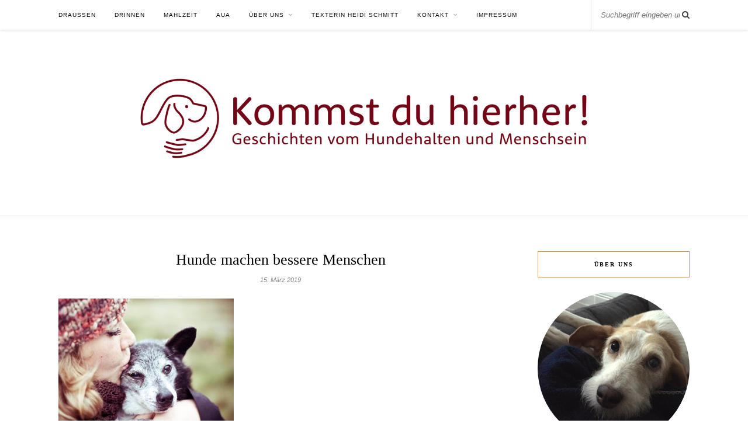

--- FILE ---
content_type: text/html; charset=UTF-8
request_url: https://kommstdu-hierher.de/wp-admin/admin-ajax.php
body_size: -178
content:
1854829.49bf3fbdf6840158f6410fefd9830a26